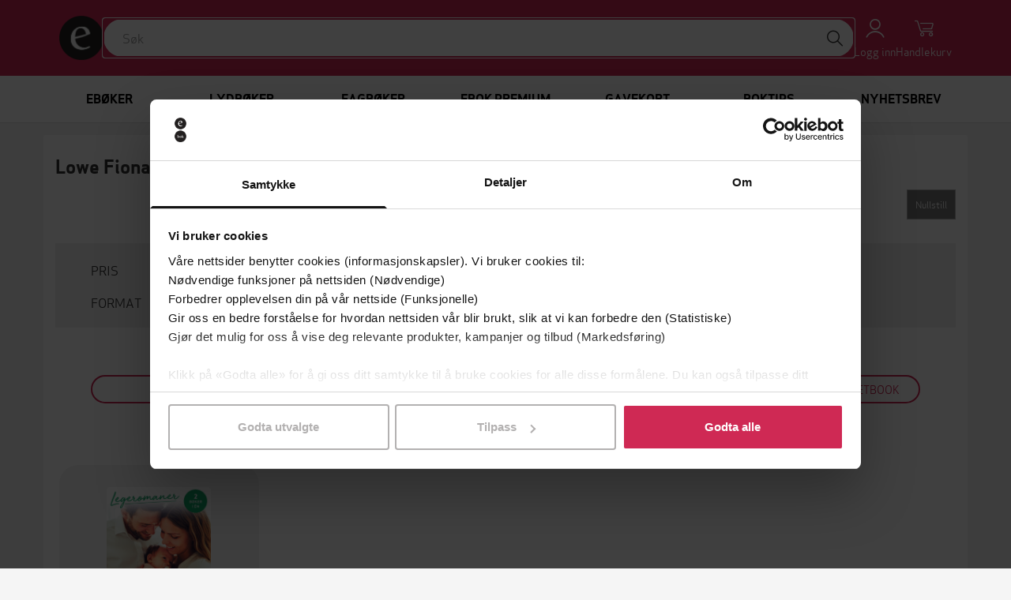

--- FILE ---
content_type: text/html; charset=utf-8
request_url: https://ebok.no/forfatter/lowe-fiona/
body_size: 11329
content:




<!DOCTYPE html>
<html lang="nb">
  <head>
    <meta charset="utf-8">
    <meta http-equiv="content-language" content="nb">
    <meta http-equiv="X-UA-Compatible" content="IE=edge">
    <meta name="author" content="">
    <meta name="description" content="På denne siden kan du lese gratisutdrag og kjøpe alle ebøker og lydbøker av Lowe Fiona. Du kan lese ebøkene i appene våre for iOS og Android eller sende dem til Kindle. Dersom du ikke er klar til å kjøpe boken, kan du legge den til i ønskelisten din.">
    <meta name="keywords" content="Lowe Fiona, ebøker, ebok, e-bøker, e-bok, ebooks, ebook, epub, pdf, ebok.no, store, butikk">
    <meta name="robots" content="index, follow">
    <meta name="viewport" content="width=device-width, initial-scale=1">

    
    <meta property="og:image" content="https://storage.googleapis.com/pubfront-merchant-ebok/static/images/logo/ebok/logo_facebook.png">
    <meta property="og:title" content="Alle ebøker og lydbøker av Lowe Fiona | EBOK.NO">
    <meta property="og:type" content="website">
    <meta property="og:url" content="https://ebok.no/forfatter/lowe-fiona/">
    <meta property="og:site_name" content="EBOK.NO">
    
    
<script>
  var google_tag_params = {ecomm_pagetype: 'author'};
</script>

    

    <title>Alle ebøker og lydbøker av Lowe Fiona | EBOK.NO</title>

    <link rel="alternate" hreflang="nb" href="https://ebok.no/forfatter/lowe-fiona/">
    <link rel="icon" href="https://storage.googleapis.com/pubfront-merchant-ebok/static/images/logo/ebok/favicon.ico">
    <link rel="image_src" href="https://storage.googleapis.com/pubfront-merchant-ebok/static/images/logo/ebok/logo_site.png">
    
    <link rel="stylesheet" href="https://ebok-cdn.pubfront.com/static/css/ebok.css?1769038806">
    <link rel="stylesheet" href="https://ebok-cdn.pubfront.com/static/dist/output.css?1769038806">
    

    <link rel="apple-touch-icon" href="https://storage.googleapis.com/pubfront-merchant-ebok/static/images/icons/web-clip/touch-icon-ebok.png">

    <!-- HTML5 shim and Respond.js IE8 support of HTML5 elements and media queries -->
    <!--[if lt IE 9]>
      <script src="https://oss.maxcdn.com/html5shiv/3.7.2/html5shiv.min.js"></script>
      <script src="https://oss.maxcdn.com/respond/1.4.2/respond.min.js"></script>
    <![endif]-->

    

<link rel="canonical" href="https://ebok.no/forfatter/lowe-fiona/" />





    <script>
        
            ZENDESK_URL="/support_login/";PF_CHOICE_ADD_URL="/";CART_BUY_URL="/market/shop/buy_cart/";MEDIELOGIN_AUTO_LOGIN=false;LANGUAGE_CODE="nb";PF_CHOICE_SLUG="";APPLE_STORE_URL="https://itunes.apple.com/us/app/ebok.no/id683160171";TWITTER_HANDLE="EBOKno";THEME_NAME="ebok";ENABLE_GIFTS=true;CART_CANCEL_URL="/market/shop/bestilling/cancel/";libraryURL="/bokhylle/";PF_CHOICE_NAME="";CART_CHECKOUT_URL="/market/shop/cart/checkout/";MEDIE_LOGIN=false;TRACKER_DEBUG=false;SEND_TO_KINDLE_TASKS_URL="https://ignite.pubfront.com/tasks/TASKID/status/";oneClickBuyURL="/market/shop/ajax_buy_now/";NEWSLETTER_DELAY=6;DEFAULT_STAR_RATING=5;SHOPPING_CARTS_ACTIVE=true;SUPPORT_DRM_COMPATIBILITY_URL="https://hjelp.ebok.no/hc/no/sections/360002265232-Hvordan-leser-jeg-eb%C3%B8ker-";JPPOL_SSOID=null;DISABLE_SEARCH_SUGGESTIONS=false;searchURL="/search/%s/";CART_VIEW_URL="/market/shop/cart/view/";
        
    </script>
      
        
<script type="text/javascript">
  // No analytics, catch all tracking calls but don't do anything with them
  var _gaq = _gaq || [];
</script>

<script>
  dataLayer = [];
</script>
<!-- Google Tag Manager -->
<script>(function(w,d,s,l,i){w[l]=w[l]||[];w[l].push(
{'gtm.start': new Date().getTime(),event:'gtm.js'}
);var f=d.getElementsByTagName(s)[0],
j=d.createElement(s),dl=l!='dataLayer'?'&l='+l:'';j.async=true;j.src=
'https://www.googletagmanager.com/gtm.js?id='+i+dl;f.parentNode.insertBefore(j,f);
})(window,document,'script','dataLayer','GTM-MGWD83W');</script>
<!-- End Google Tag Manager -->

<script>
document.addEventListener('confirmed.pubfront', function (event) {
  var order = event.detail;

  dataLayer.push({
    'event': 'purchase-ga3',
    'ecommerce': {
      'purchase': {
        'actionField': {
          'id': order.id,
          'revenue': order.amount,
        },
        'products': order.items.map(function(item) {
          return {
            'name': item.name,
            'id': item.isbn,
            'price': item.price,
            'quantity': 1
          };
        })
      }
    }
  });

  dataLayer.push({
    event: "purchase",
    ecommerce: {
      transaction_id: order.id.toString(),
      value: order.amount,
      currency: "NOK",
      items: order.items.map(function(item) {
        return {
          item_id: item.isbn,
          item_name: item.name,
          currency: "NOK",
          price: item.price,
          quantity: 1
        }
      })
    }
  });
}, false);

document.addEventListener('recommendation-impression.pubfront', function (event) {
  dataLayer.push({
    'event': 'pf_recommendation_impression',
    'page_type': event.detail.page.type,
    'recommendation_test_name': event.detail.test.name,
    'recommendation_test_group': event.detail.test.group,
  });
}, false);

document.addEventListener('recommendation-click.pubfront', function (event) {
  dataLayer.push({
    'event': 'pf_recommendation_click',
    'recommendation_content': event.detail.content,
    'transport': 'beacon'
  });
}, false);
</script>

      
    <script>
      SHOPPING_CART_BOOKS = [];
    </script>
  </head>


  <body itemscope itemtype="http://schema.org/WebPage" data-theme="ebok" class="page_type_author page_id_lowe-fiona is-logged-out is-not-flatrate-member " style="">
    
    
<!-- Google Tag Manager (noscript) -->
<noscript><iframe src="https://www.googletagmanager.com/ns.html?id=GTM-MGWD83W"
height="0" width="0" style="display:none;visibility:hidden"></iframe></noscript>
<!-- End Google Tag Manager (noscript) -->

    

    
    

    

<div id="navbar" class="bg-brand fixed top-0 left-0 right-0 z-20 transition-transform duration-300 -translate-y-40 translate-y-0 md:translate-y-0">
    

    

    <div class="flex flex-wrap justify-between md:gap-x-5 gap-y-2 items-center p-5 max-w-bootstrap-container mx-auto">
        <a class="order-1" href="/">
            <img class="h-14 hidden md:block" src="https://ebok-cdn.pubfront.com/static/images/logo/ebok/navbar.png?1769038806" alt="EBOK.NO">
            <img class="h-14 md:hidden" src="https://ebok-cdn.pubfront.com/static/images/logo/ebok/navbar_square.png?1769038806" alt="EBOK.NO">
        </a>

        

        <div class="order-4 dropdown">
            <button class="text-center text-white hover:text-gray-200" type="button" data-toggle="dropdown" aria-haspopup="true" aria-expanded="false" id="navbar-account">
                <i class="fa fa-user block text-2xl"></i>
                <span class="text-sm">Logg inn</span>
            </button>

            <ul class="dropdown-menu" aria-labelledby="navbar-account">
                







<li><a href="/konto/discounts/">Løs inn gavekort</a></li>

<li><a href="/support_login/">Kontakt kundeservice</a></li>



<li><a href="/konto/login/?next=">Logg inn</a></li>
<li><a href="/konto/signup/?next=">Opprett profil</a></li>


            </ul>
        </div>

        
        <a class="order-5 text-center text-white hover:text-gray-200 hover:no-underline relative" href="/market/shop/cart/view/">
            <i class="fa fa-shopping-cart block text-2xl"></i>
            <span class="text-sm">Handlekurv</span>
            
        </a>
        

        <button class="order-6 text-center text-white hover:text-gray-200 md:hidden" type="button" onclick="document.getElementById('sidebar').style.display = 'block';">
            <i class="fa fa-align-justify block text-2xl"></i>
            <span class="text-sm">Meny</span>
        </button>

        <div class="order-7 basis-full h-0 md:hidden"></div>

        <div class="order-last md:order-2 flex-1 relative" id="searchbar">
            <input class=" w-full rounded-full outline-brand px-6 py-3" type="text" placeholder="Søk">

            <button class="absolute top-1 right-1 w-10 h-10 rounded-full bg-white hover:bg-gray-200" type="button"><i class="fa fa-search text-xl"></i></button>
        </div>
    </div>
</div>

<script type="text/javascript">
    var NAVBAR_HEIGHT = 96;  // 6rem == 96pixels
    var navbar = document.getElementById('navbar');
    var lastY = 0;

    window.addEventListener('scroll', function() {
        var y = this.scrollY;
        if (y > lastY && y > NAVBAR_HEIGHT) {  // down, hide navbar
            navbar.classList.remove('translate-y-0');
        } else if (y < lastY) {  // up, show navbar
            navbar.classList.add('translate-y-0');
        }
        lastY = Math.max(y, 0);
    }, false);
</script>


    <div class="wrapper mt-40 md:mt-24">
      <div itemscope itemtype="http://schema.org/SiteNavigationElement" class="menu menu_id_content hidden md:block" role="navigation">
        <ul class="menu__list"><li class="menu__item menu__item_type_button menu__item_id_1"><a class="menu__inneritem" href="/eboker/" data-toggle="nav" data-on="mouseenter" data-target="1">Ebøker</a><ul class="menu__list" ><li class="menu__item menu__item_type_label"><span class="menu__inneritem">Aktuelt</span><ul class="menu__list"><li class="menu__item menu__item_type_button"><a class="menu__inneritem" href="https://ebok.no/eboker/liste/bestselgere/">Bestselgere</a></li><li class="menu__item menu__item_type_button"><a class="menu__inneritem" href="https://ebok.no/eboker/liste/populare-na/">Populære nå</a></li><li class="menu__item menu__item_type_button"><a class="menu__inneritem" href="https://ebok.no/eboker/liste/nyheter/">Nyheter</a></li><li class="menu__item menu__item_type_button"><a class="menu__inneritem" href="https://ebok.no/alle/liste/forhandssalg/">Kommer snart - forhåndsbestill nå!</a></li><li class="menu__item menu__item_type_button"><a class="menu__inneritem" href="https://ebok.no/eboker/liste/booktok/">#BookTok</a></li><li class="menu__item menu__item_type_button"><a class="menu__inneritem" href="https://ebok.no/topp-10-lister/">Topp 10-lister</a></li><li class="menu__item menu__item_type_button"><a class="menu__inneritem" href="https://ebok.no/eboker/liste/tilbud-eboker/">Ebøker på tilbud</a></li><li class="menu__item menu__item_type_button"><a class="menu__inneritem" href="https://ebok.no/eboker/liste/eboker-under-100-lappen/">Ebøker under 100-lappen</a></li></ul></li><li class="menu__item menu__item_type_label"><a href="https://ebok.no/eboker/skjonnlitteratur/" class="menu__inneritem">Skjønnlitteratur</a><ul class="menu__list"><li class="menu__item menu__item_type_button"><a class="menu__inneritem" href="https://ebok.no/alle/liste/romaner/">Romaner</a></li><li class="menu__item menu__item_type_button"><a class="menu__inneritem" href="https://ebok.no/eboker/romantikk-og-drama">Romantikk og drama</a></li><li class="menu__item menu__item_type_button"><a class="menu__inneritem" href="https://ebok.no/eboker/erotikk/">Erotikk</a></li><li class="menu__item menu__item_type_button"><a class="menu__inneritem" href="https://ebok.no/eboker/liste/litteratur-noveller/">Noveller</a></li><li class="menu__item menu__item_type_button"><a class="menu__inneritem" href="https://ebok.no/eboker/liste/litteratur-lyrikk/">Lyrikk</a></li><li class="menu__item menu__item_type_button"><a class="menu__inneritem" href="https://ebok.no/eboker/fantasy-og-science-fiction/">Fantasy og science fiction</a></li><li class="menu__item menu__item_type_button"><a class="menu__inneritem" href="https://ebok.no/eboker/romanserier/">Romanserier</a></li><li class="menu__item menu__item_type_button"><a class="menu__inneritem" href="https://ebok.no/engelsk/">Engelske bøker</a></li><li class="menu__item menu__item_type_button"><a class="menu__inneritem" href="https://ebok.no/eboker/barneboker/">Barnebøker</a></li><li class="menu__item menu__item_type_button"><a class="menu__inneritem" href="https://ebok.no/selvpubliserte-boker/">Selvpubliserte bøker</a></li></ul></li><li class="menu__item menu__item_type_label"><a href="https://ebok.no/eboker/krim/" class="menu__inneritem">Krim og spenning</a><ul class="menu__list"><li class="menu__item menu__item_type_button"><a class="menu__inneritem" href="https://ebok.no/eboker/liste/krim-nyheter/">Nyheter</a></li><li class="menu__item menu__item_type_button"><a class="menu__inneritem" href="https://ebok.no/eboker/liste/politikrim/">Politikrim</a></li><li class="menu__item menu__item_type_button"><a class="menu__inneritem" href="https://ebok.no/alle/liste/psykologiske-thrillere/">Psykologiske thrillere</a></li></ul></li><li class="menu__item menu__item_type_label"><a href="https://ebok.no/eboker/dokumentar-og-fakta/" class="menu__inneritem">Dokumentar og fakta</a><ul class="menu__list"><li class="menu__item menu__item_type_button"><a class="menu__inneritem" href="https://ebok.no/eboker/historie/">Historie</a></li><li class="menu__item menu__item_type_button"><a class="menu__inneritem" href="https://ebok.no/eboker/politikk-og-samfunn/">Politikk og samfunn</a></li><li class="menu__item menu__item_type_button"><a class="menu__inneritem" href="https://ebok.no/eboker/biografier/">Biografier</a></li><li class="menu__item menu__item_type_button"><a class="menu__inneritem" href="https://ebok.no/eboker/liste/tema-populaervitenskap/">Populærvitenskap</a></li><li class="menu__item menu__item_type_button"><a class="menu__inneritem" href="https://ebok.no/eboker/helse-og-livsstil/">Helse og livsstil</a></li><li class="menu__item menu__item_type_button"><a class="menu__inneritem" href="https://ebok.no/eboker/kunst-og-kultur/">Kunst og kultur</a></li><li class="menu__item menu__item_type_button"><a class="menu__inneritem" href="https://ebok.no/eboker/hobby-og-fritid/">Hobby og fritid</a></li><li class="menu__item menu__item_type_button"><a class="menu__inneritem" href="https://ebok.no/eboker/natur-og-dyr/">Natur og dyr</a></li></ul></li><li class="menu__item menu__item_type_label"><a href="https://ebok.no/eboker/fagboker/" class="menu__inneritem">Fagbøker</a><ul class="menu__list"><li class="menu__item menu__item_type_button"><a class="menu__inneritem" href="https://ebok.no/eboker/liste/medisin-helse-og-sykepleie/">Medisin, helse og sykepleie</a></li><li class="menu__item menu__item_type_button"><a class="menu__inneritem" href="https://ebok.no/eboker/liste/okonomi-og-ledelse/">Økonomi og ledelse</a></li><li class="menu__item menu__item_type_button"><a class="menu__inneritem" href="https://ebok.no/eboker/liste/jus/">Jus</a></li><li class="menu__item menu__item_type_button"><a class="menu__inneritem" href="https://ebok.no/eboker/liste/pedagoggikk/">Pedagogikk</a></li><li class="menu__item menu__item_type_button"><a class="menu__inneritem" href="https://ebok.no/eboker/liste/samfunnsvitenskap/">Samfunnsvitenskap</a></li><li class="menu__item menu__item_type_button"><a class="menu__inneritem" href="https://ebok.no/eboker/liste/psykologi/">Psykologi</a></li><li class="menu__item menu__item_type_button"><a class="menu__inneritem" href="https://ebok.no/eboker/liste/teknologi-og-ingeniorfag/">Teknologi og ingeniørfag</a></li><li class="menu__item menu__item_type_button"><a class="menu__inneritem" href="https://ebok.no/eboker/liste/data-og-informasjonsteknologi/">Data- og informasjonsteknologi</a></li><li class="menu__item menu__item_type_button"><a class="menu__inneritem" href="https://ebok.no/eboker/liste/matematikk-og-naturvitenskap/">Matematikk og naturvitenskap</a></li><li class="menu__item menu__item_type_button"><a class="menu__inneritem" href="https://ebok.no/eboker/liste/geofag-geografi-og-miljokunnskap/">Geofag, geografi og miljøkunnskap</a></li><li class="menu__item menu__item_type_button"><a class="menu__inneritem" href="https://ebok.no/eboker/liste/religion-historie-og-filosofi/">Religion, historie og filosofi</a></li><li class="menu__item menu__item_type_button"><a class="menu__inneritem" href="https://ebok.no/eboker/liste/sprak-og-litteratur/">Språk og litteratur</a></li><li class="menu__item menu__item_type_button"><a class="menu__inneritem" href="https://ebok.no/eboker/liste/kunst-og-design/">Kunst og design</a></li></ul></li></ul></li><li class="menu__item menu__item_type_button menu__item_id_2"><a class="menu__inneritem" href="/lydboker/" data-toggle="nav" data-on="mouseenter" data-target="2">Lydbøker</a><ul class="menu__list" ><li class="menu__item menu__item_type_label"><span class="menu__inneritem">Aktuelt</span><ul class="menu__list"><li class="menu__item menu__item_type_button"><a class="menu__inneritem" href="https://ebok.no/lydboker/liste/bestselgere-lydboker/">Bestselgere</a></li><li class="menu__item menu__item_type_button"><a class="menu__inneritem" href="https://ebok.no/lydboker/liste/nyheter-lydboker/">Nyheter</a></li><li class="menu__item menu__item_type_button"><a class="menu__inneritem" href="https://ebok.no/lydboker/liste/forhandssalg-lydboker/">Kommer snart - forhåndsbestill nå!</a></li><li class="menu__item menu__item_type_button"><a class="menu__inneritem" href="https://ebok.no/lydboker/liste/tilbud-lydboker/">Lydbøker på tilbud</a></li><li class="menu__item menu__item_type_button"><a class="menu__inneritem" href="https://ebok.no/lydboker/liste/lydboker-under-100-lappen/">Lydbøker under 100-lappen</a></li><li class="menu__item menu__item_type_button"><a class="menu__inneritem" href="https://ebok.no/lydboker/innlesere/">Populære innlesere</a></li></ul></li><li class="menu__item menu__item_type_label"><a href="https://ebok.no/lydboker/skjonnlitteratur/" class="menu__inneritem">Skjønnlitteratur</a><ul class="menu__list"><li class="menu__item menu__item_type_button"><a class="menu__inneritem" href="https://ebok.no/alle/liste/lydboker-romaner/">Romaner</a></li><li class="menu__item menu__item_type_button"><a class="menu__inneritem" href="https://ebok.no/lydboker/romantikk-og-drama/">Romantikk og drama</a></li><li class="menu__item menu__item_type_button"><a class="menu__inneritem" href="https://ebok.no/lydboker/erotikk/">Erotikk</a></li><li class="menu__item menu__item_type_button"><a class="menu__inneritem" href="https://ebok.no/lydboker/liste/lydboker-noveller/">Noveller</a></li><li class="menu__item menu__item_type_button"><a class="menu__inneritem" href="https://ebok.no/lydboker/liste/lydboker-lyrikk/">Lyrikk</a></li><li class="menu__item menu__item_type_button"><a class="menu__inneritem" href="https://ebok.no/lydboker/fantasy-og-science-fiction/">Fantasy og science fiction</a></li><li class="menu__item menu__item_type_button"><a class="menu__inneritem" href="https://ebok.no/lydboker/romanserier/">Romanserier</a></li><li class="menu__item menu__item_type_button"><a class="menu__inneritem" href="https://ebok.no/lydboker-engelsk/">Engelske lydbøker</a></li><li class="menu__item menu__item_type_button"><a class="menu__inneritem" href="https://ebok.no/lydboker/barneboker/">Barnebøker</a></li></ul></li><li class="menu__item menu__item_type_label"><a href="https://ebok.no/lydboker/krim/" class="menu__inneritem">Krim og spenning</a><ul class="menu__list"><li class="menu__item menu__item_type_button"><a class="menu__inneritem" href="https://ebok.no/lydboker/liste/nyheter-krim-lyd/">Nyheter</a></li><li class="menu__item menu__item_type_button"><a class="menu__inneritem" href="https://ebok.no/lydboker/liste/politikrim-lydboker/">Politikrim</a></li><li class="menu__item menu__item_type_button"><a class="menu__inneritem" href="https://ebok.no/alle/liste/lydboker-psykologiske-thrillere/">Psykologiske thrillere</a></li></ul></li><li class="menu__item menu__item_type_label"><a href="https://ebok.no/lydboker/dokumentar-og-fakta/" class="menu__inneritem">Dokumentar og fakta</a><ul class="menu__list"><li class="menu__item menu__item_type_button"><a class="menu__inneritem" href="https://ebok.no/alle/liste/sakprosa-aktuelt/">Populært nå</a></li><li class="menu__item menu__item_type_button"><a class="menu__inneritem" href="https://ebok.no/lydboker/historie/">Historie</a></li><li class="menu__item menu__item_type_button"><a class="menu__inneritem" href="https://ebok.no/lydboker/samfunn-og-debatt/">Samfunn og debatt</a></li><li class="menu__item menu__item_type_button"><a class="menu__inneritem" href="https://ebok.no/lydboker/liste/helse-og-livsstil/">Helse og livsstil</a></li><li class="menu__item menu__item_type_button"><a class="menu__inneritem" href="https://ebok.no/lydboker/liste/aktuelle-biografier/">Biografier</a></li><li class="menu__item menu__item_type_button"><a class="menu__inneritem" href="https://ebok.no/alle/liste/hobby-og-fritid/">Hobby og fritid</a></li></ul></li></ul></li><li class="menu__item menu__item_type_button menu__item_id_3"><a class="menu__inneritem" href="https://ebok.no/eboker/fagboker/" data-toggle="nav" data-on="mouseenter" data-target="3">Fagbøker</a><ul class="menu__list" ><li class="menu__item menu__item_type_label"><a href="https://ebok.no/eboker/fagboker/" class="menu__inneritem">Se alle fagbøker</a><ul class="menu__list"><li class="menu__item menu__item_type_button"><a class="menu__inneritem" href="https://ebok.no/eboker/liste/medisin-helse-og-sykepleie/">Medisin, helse og sykepleie</a></li><li class="menu__item menu__item_type_button"><a class="menu__inneritem" href="https://ebok.no/eboker/liste/okonomi-og-ledelse/">Økonomi og ledelse</a></li><li class="menu__item menu__item_type_button"><a class="menu__inneritem" href="https://ebok.no/eboker/liste/jus/">Jus</a></li><li class="menu__item menu__item_type_button"><a class="menu__inneritem" href="https://ebok.no/eboker/liste/pedagoggikk/">Pedagogikk</a></li><li class="menu__item menu__item_type_button"><a class="menu__inneritem" href="https://ebok.no/eboker/liste/samfunnsvitenskap/">Samfunnsvitenskap</a></li><li class="menu__item menu__item_type_button"><a class="menu__inneritem" href="https://ebok.no/eboker/liste/psykologi/">Psykologi</a></li></ul></li><li class="menu__item menu__item_type_label"><span class="menu__inneritem"></span><ul class="menu__list"><li class="menu__item menu__item_type_button"><a class="menu__inneritem" href=""></a></li><li class="menu__item menu__item_type_button"><a class="menu__inneritem" href="https://ebok.no/eboker/liste/teknologi-og-ingeniorfag/">Teknologi og ingeniørfag</a></li><li class="menu__item menu__item_type_button"><a class="menu__inneritem" href="https://ebok.no/eboker/liste/data-og-informasjonsteknologi/">Data- og informasjonsteknologi</a></li><li class="menu__item menu__item_type_button"><a class="menu__inneritem" href="https://ebok.no/eboker/liste/matematikk-og-naturvitenskap/">Matematikk og naturvitenskap</a></li><li class="menu__item menu__item_type_button"><a class="menu__inneritem" href="https://ebok.no/eboker/liste/geofag-geografi-og-miljokunnskap/">Geofag, geografi og miljøkunnskap</a></li></ul></li><li class="menu__item menu__item_type_label"><span class="menu__inneritem"></span><ul class="menu__list"><li class="menu__item menu__item_type_button"><a class="menu__inneritem" href="https://ebok.no/eboker/liste/religion-historie-og-filosofi/">Religion, historie og filosofi</a></li><li class="menu__item menu__item_type_button"><a class="menu__inneritem" href="https://ebok.no/eboker/liste/sprak-og-litteratur/">Språk og litteratur</a></li><li class="menu__item menu__item_type_button"><a class="menu__inneritem" href="https://ebok.no/eboker/liste/kunst-og-design/">Kunst og design</a></li></ul></li><li class="menu__item menu__item_type_label"><span class="menu__inneritem"></span><ul class="menu__list"></ul></li><li class="menu__item menu__item_type_label"><span class="menu__inneritem"></span><ul class="menu__list"></ul></li><li class="menu__item menu__item_type_label"><span class="menu__inneritem"></span><ul class="menu__list"></ul></li></ul></li><li class="menu__item menu__item_type_button menu__item_id_4"><a class="menu__inneritem" href="/premium-kom-i-gang/" data-toggle="nav" data-on="mouseenter" data-target="4">Ebok Premium</a><ul class="menu__list" ><li class="menu__item menu__item_type_label"><a href="https://ebok.no/premium-eboker/" class="menu__inneritem">Ebøker</a><ul class="menu__list"><li class="menu__item menu__item_type_button"><a class="menu__inneritem" href="https://ebok.no/premium-eboker-krimogspenning/">Krim og spenning</a></li><li class="menu__item menu__item_type_button"><a class="menu__inneritem" href="https://ebok.no/premium-eboker-feelgood-romantikk/">Feelgood og romantikk</a></li><li class="menu__item menu__item_type_button"><a class="menu__inneritem" href="https://ebok.no/premium-eboker-romaner/">Skjønnlitteratur</a></li><li class="menu__item menu__item_type_button"><a class="menu__inneritem" href="https://ebok.no/premium-eboker-dokumentar-fakta/">Dokumentar og fakta</a></li><li class="menu__item menu__item_type_button"><a class="menu__inneritem" href="https://ebok.no/premium-eboker-barneboker/">Barnebøker</a></li></ul></li><li class="menu__item menu__item_type_label"><a href="https://ebok.no/premium-lydboker/" class="menu__inneritem">Lydbøker</a><ul class="menu__list"><li class="menu__item menu__item_type_button"><a class="menu__inneritem" href="https://ebok.no/premium-lydboker-krimogspenning/">Krim og spenning</a></li><li class="menu__item menu__item_type_button"><a class="menu__inneritem" href="https://ebok.no/premium-lydboker-feelgood-romantikk/">Feelgood og romantikk</a></li><li class="menu__item menu__item_type_button"><a class="menu__inneritem" href="https://ebok.no/premium-lydboker-romaner/">Skjønnlitteratur</a></li><li class="menu__item menu__item_type_button"><a class="menu__inneritem" href="https://ebok.no/premium-lydboker-dokumentar-fakta/">Dokumentar og fakta</a></li><li class="menu__item menu__item_type_button"><a class="menu__inneritem" href="https://ebok.no/premium-lydboker-barneboker/">Barnebøker</a></li></ul></li><li class="menu__item menu__item_type_label"><span class="menu__inneritem"></span><ul class="menu__list"></ul></li><li class="menu__item menu__item_type_label"><span class="menu__inneritem"></span><ul class="menu__list"></ul></li><li class="menu__item menu__item_type_label"><span class="menu__inneritem"></span><ul class="menu__list"></ul></li></ul></li><li class="menu__item menu__item_type_button"><a class="menu__inneritem" href="/gavekort/">Gavekort</a></li><li class="menu__item menu__item_type_button"><a class="menu__inneritem" href="https://ebok.no/boktips/">Boktips</a></li><li class="menu__item menu__item_type_button"><a class="menu__inneritem" href="https://ebok.no/nyhetsbrev/">Nyhetsbrev</a></li></ul>
      </div>
      <aside class="hidden fixed top-0 left-0 right-0 h-screen z-40" aria-label="Sidebar" id="sidebar"><button class="fixed top-5 right-5 text-center" type="button" onclick="document.getElementById('sidebar').style.display = 'none';"><i class="fa fa-times block text-2xl"></i><span class="text-sm">Lukk</span></button><div class="h-full px-3 py-4 overflow-y-auto bg-gray-50"><ul class="space-y-4"><li><a href="/eboker/" onclick="document.getElementById('sidebar-5').classList.toggle('hide'); return false;" class="flex items-center p-2 text-gray-900 font-semibold rounded-lg hover:bg-gray-100 hover:no-underline"><span class="ml-3">Ebøker</span></a><ul id="sidebar-5" class="hide space-y-3"><li><span class="block p-2 text-gray-600 rounded-lg text-xs uppercase"><span class="ml-4">Aktuelt</span></span><ul class="space-y-2"><li><a href="https://ebok.no/eboker/liste/bestselgere/" class="block p-2 text-gray-900 rounded-lg hover:bg-gray-100 hover:no-underline"><span class="ml-5">Bestselgere</span></a></li><li><a href="https://ebok.no/eboker/liste/populare-na/" class="block p-2 text-gray-900 rounded-lg hover:bg-gray-100 hover:no-underline"><span class="ml-5">Populære nå</span></a></li><li><a href="https://ebok.no/eboker/liste/nyheter/" class="block p-2 text-gray-900 rounded-lg hover:bg-gray-100 hover:no-underline"><span class="ml-5">Nyheter</span></a></li><li><a href="https://ebok.no/alle/liste/forhandssalg/" class="block p-2 text-gray-900 rounded-lg hover:bg-gray-100 hover:no-underline"><span class="ml-5">Kommer snart - forhåndsbestill nå!</span></a></li><li><a href="https://ebok.no/eboker/liste/booktok/" class="block p-2 text-gray-900 rounded-lg hover:bg-gray-100 hover:no-underline"><span class="ml-5">#BookTok</span></a></li><li><a href="https://ebok.no/topp-10-lister/" class="block p-2 text-gray-900 rounded-lg hover:bg-gray-100 hover:no-underline"><span class="ml-5">Topp 10-lister</span></a></li><li><a href="https://ebok.no/eboker/liste/tilbud-eboker/" class="block p-2 text-gray-900 rounded-lg hover:bg-gray-100 hover:no-underline"><span class="ml-5">Ebøker på tilbud</span></a></li><li><a href="https://ebok.no/eboker/liste/eboker-under-100-lappen/" class="block p-2 text-gray-900 rounded-lg hover:bg-gray-100 hover:no-underline"><span class="ml-5">Ebøker under 100-lappen</span></a></li></ul></li><li><a href="https://ebok.no/eboker/skjonnlitteratur/" class="block p-2 text-gray-900 rounded-lg hover:bg-gray-100 hover:no-underline"><span class="ml-4">Skjønnlitteratur</span></a><ul class="space-y-2"><li><a href="https://ebok.no/alle/liste/romaner/" class="block p-2 text-gray-900 rounded-lg hover:bg-gray-100 hover:no-underline"><span class="ml-5">Romaner</span></a></li><li><a href="https://ebok.no/eboker/romantikk-og-drama" class="block p-2 text-gray-900 rounded-lg hover:bg-gray-100 hover:no-underline"><span class="ml-5">Romantikk og drama</span></a></li><li><a href="https://ebok.no/eboker/erotikk/" class="block p-2 text-gray-900 rounded-lg hover:bg-gray-100 hover:no-underline"><span class="ml-5">Erotikk</span></a></li><li><a href="https://ebok.no/eboker/liste/litteratur-noveller/" class="block p-2 text-gray-900 rounded-lg hover:bg-gray-100 hover:no-underline"><span class="ml-5">Noveller</span></a></li><li><a href="https://ebok.no/eboker/liste/litteratur-lyrikk/" class="block p-2 text-gray-900 rounded-lg hover:bg-gray-100 hover:no-underline"><span class="ml-5">Lyrikk</span></a></li><li><a href="https://ebok.no/eboker/fantasy-og-science-fiction/" class="block p-2 text-gray-900 rounded-lg hover:bg-gray-100 hover:no-underline"><span class="ml-5">Fantasy og science fiction</span></a></li><li><a href="https://ebok.no/eboker/romanserier/" class="block p-2 text-gray-900 rounded-lg hover:bg-gray-100 hover:no-underline"><span class="ml-5">Romanserier</span></a></li><li><a href="https://ebok.no/engelsk/" class="block p-2 text-gray-900 rounded-lg hover:bg-gray-100 hover:no-underline"><span class="ml-5">Engelske bøker</span></a></li><li><a href="https://ebok.no/eboker/barneboker/" class="block p-2 text-gray-900 rounded-lg hover:bg-gray-100 hover:no-underline"><span class="ml-5">Barnebøker</span></a></li><li><a href="https://ebok.no/selvpubliserte-boker/" class="block p-2 text-gray-900 rounded-lg hover:bg-gray-100 hover:no-underline"><span class="ml-5">Selvpubliserte bøker</span></a></li></ul></li><li><a href="https://ebok.no/eboker/krim/" class="block p-2 text-gray-900 rounded-lg hover:bg-gray-100 hover:no-underline"><span class="ml-4">Krim og spenning</span></a><ul class="space-y-2"><li><a href="https://ebok.no/eboker/liste/krim-nyheter/" class="block p-2 text-gray-900 rounded-lg hover:bg-gray-100 hover:no-underline"><span class="ml-5">Nyheter</span></a></li><li><a href="https://ebok.no/eboker/liste/politikrim/" class="block p-2 text-gray-900 rounded-lg hover:bg-gray-100 hover:no-underline"><span class="ml-5">Politikrim</span></a></li><li><a href="https://ebok.no/alle/liste/psykologiske-thrillere/" class="block p-2 text-gray-900 rounded-lg hover:bg-gray-100 hover:no-underline"><span class="ml-5">Psykologiske thrillere</span></a></li></ul></li><li><a href="https://ebok.no/eboker/dokumentar-og-fakta/" class="block p-2 text-gray-900 rounded-lg hover:bg-gray-100 hover:no-underline"><span class="ml-4">Dokumentar og fakta</span></a><ul class="space-y-2"><li><a href="https://ebok.no/eboker/historie/" class="block p-2 text-gray-900 rounded-lg hover:bg-gray-100 hover:no-underline"><span class="ml-5">Historie</span></a></li><li><a href="https://ebok.no/eboker/politikk-og-samfunn/" class="block p-2 text-gray-900 rounded-lg hover:bg-gray-100 hover:no-underline"><span class="ml-5">Politikk og samfunn</span></a></li><li><a href="https://ebok.no/eboker/biografier/" class="block p-2 text-gray-900 rounded-lg hover:bg-gray-100 hover:no-underline"><span class="ml-5">Biografier</span></a></li><li><a href="https://ebok.no/eboker/liste/tema-populaervitenskap/" class="block p-2 text-gray-900 rounded-lg hover:bg-gray-100 hover:no-underline"><span class="ml-5">Populærvitenskap</span></a></li><li><a href="https://ebok.no/eboker/helse-og-livsstil/" class="block p-2 text-gray-900 rounded-lg hover:bg-gray-100 hover:no-underline"><span class="ml-5">Helse og livsstil</span></a></li><li><a href="https://ebok.no/eboker/kunst-og-kultur/" class="block p-2 text-gray-900 rounded-lg hover:bg-gray-100 hover:no-underline"><span class="ml-5">Kunst og kultur</span></a></li><li><a href="https://ebok.no/eboker/hobby-og-fritid/" class="block p-2 text-gray-900 rounded-lg hover:bg-gray-100 hover:no-underline"><span class="ml-5">Hobby og fritid</span></a></li><li><a href="https://ebok.no/eboker/natur-og-dyr/" class="block p-2 text-gray-900 rounded-lg hover:bg-gray-100 hover:no-underline"><span class="ml-5">Natur og dyr</span></a></li></ul></li><li><a href="https://ebok.no/eboker/fagboker/" class="block p-2 text-gray-900 rounded-lg hover:bg-gray-100 hover:no-underline"><span class="ml-4">Fagbøker</span></a><ul class="space-y-2"><li><a href="https://ebok.no/eboker/liste/medisin-helse-og-sykepleie/" class="block p-2 text-gray-900 rounded-lg hover:bg-gray-100 hover:no-underline"><span class="ml-5">Medisin, helse og sykepleie</span></a></li><li><a href="https://ebok.no/eboker/liste/okonomi-og-ledelse/" class="block p-2 text-gray-900 rounded-lg hover:bg-gray-100 hover:no-underline"><span class="ml-5">Økonomi og ledelse</span></a></li><li><a href="https://ebok.no/eboker/liste/jus/" class="block p-2 text-gray-900 rounded-lg hover:bg-gray-100 hover:no-underline"><span class="ml-5">Jus</span></a></li><li><a href="https://ebok.no/eboker/liste/pedagoggikk/" class="block p-2 text-gray-900 rounded-lg hover:bg-gray-100 hover:no-underline"><span class="ml-5">Pedagogikk</span></a></li><li><a href="https://ebok.no/eboker/liste/samfunnsvitenskap/" class="block p-2 text-gray-900 rounded-lg hover:bg-gray-100 hover:no-underline"><span class="ml-5">Samfunnsvitenskap</span></a></li><li><a href="https://ebok.no/eboker/liste/psykologi/" class="block p-2 text-gray-900 rounded-lg hover:bg-gray-100 hover:no-underline"><span class="ml-5">Psykologi</span></a></li><li><a href="https://ebok.no/eboker/liste/teknologi-og-ingeniorfag/" class="block p-2 text-gray-900 rounded-lg hover:bg-gray-100 hover:no-underline"><span class="ml-5">Teknologi og ingeniørfag</span></a></li><li><a href="https://ebok.no/eboker/liste/data-og-informasjonsteknologi/" class="block p-2 text-gray-900 rounded-lg hover:bg-gray-100 hover:no-underline"><span class="ml-5">Data- og informasjonsteknologi</span></a></li><li><a href="https://ebok.no/eboker/liste/matematikk-og-naturvitenskap/" class="block p-2 text-gray-900 rounded-lg hover:bg-gray-100 hover:no-underline"><span class="ml-5">Matematikk og naturvitenskap</span></a></li><li><a href="https://ebok.no/eboker/liste/geofag-geografi-og-miljokunnskap/" class="block p-2 text-gray-900 rounded-lg hover:bg-gray-100 hover:no-underline"><span class="ml-5">Geofag, geografi og miljøkunnskap</span></a></li><li><a href="https://ebok.no/eboker/liste/religion-historie-og-filosofi/" class="block p-2 text-gray-900 rounded-lg hover:bg-gray-100 hover:no-underline"><span class="ml-5">Religion, historie og filosofi</span></a></li><li><a href="https://ebok.no/eboker/liste/sprak-og-litteratur/" class="block p-2 text-gray-900 rounded-lg hover:bg-gray-100 hover:no-underline"><span class="ml-5">Språk og litteratur</span></a></li><li><a href="https://ebok.no/eboker/liste/kunst-og-design/" class="block p-2 text-gray-900 rounded-lg hover:bg-gray-100 hover:no-underline"><span class="ml-5">Kunst og design</span></a></li></ul></li></ul></li><li><a href="/lydboker/" onclick="document.getElementById('sidebar-6').classList.toggle('hide'); return false;" class="flex items-center p-2 text-gray-900 font-semibold rounded-lg hover:bg-gray-100 hover:no-underline"><span class="ml-3">Lydbøker</span></a><ul id="sidebar-6" class="hide space-y-3"><li><span class="block p-2 text-gray-600 rounded-lg text-xs uppercase"><span class="ml-4">Aktuelt</span></span><ul class="space-y-2"><li><a href="https://ebok.no/lydboker/liste/bestselgere-lydboker/" class="block p-2 text-gray-900 rounded-lg hover:bg-gray-100 hover:no-underline"><span class="ml-5">Bestselgere</span></a></li><li><a href="https://ebok.no/lydboker/liste/nyheter-lydboker/" class="block p-2 text-gray-900 rounded-lg hover:bg-gray-100 hover:no-underline"><span class="ml-5">Nyheter</span></a></li><li><a href="https://ebok.no/lydboker/liste/forhandssalg-lydboker/" class="block p-2 text-gray-900 rounded-lg hover:bg-gray-100 hover:no-underline"><span class="ml-5">Kommer snart - forhåndsbestill nå!</span></a></li><li><a href="https://ebok.no/lydboker/liste/tilbud-lydboker/" class="block p-2 text-gray-900 rounded-lg hover:bg-gray-100 hover:no-underline"><span class="ml-5">Lydbøker på tilbud</span></a></li><li><a href="https://ebok.no/lydboker/liste/lydboker-under-100-lappen/" class="block p-2 text-gray-900 rounded-lg hover:bg-gray-100 hover:no-underline"><span class="ml-5">Lydbøker under 100-lappen</span></a></li><li><a href="https://ebok.no/lydboker/innlesere/" class="block p-2 text-gray-900 rounded-lg hover:bg-gray-100 hover:no-underline"><span class="ml-5">Populære innlesere</span></a></li></ul></li><li><a href="https://ebok.no/lydboker/skjonnlitteratur/" class="block p-2 text-gray-900 rounded-lg hover:bg-gray-100 hover:no-underline"><span class="ml-4">Skjønnlitteratur</span></a><ul class="space-y-2"><li><a href="https://ebok.no/alle/liste/lydboker-romaner/" class="block p-2 text-gray-900 rounded-lg hover:bg-gray-100 hover:no-underline"><span class="ml-5">Romaner</span></a></li><li><a href="https://ebok.no/lydboker/romantikk-og-drama/" class="block p-2 text-gray-900 rounded-lg hover:bg-gray-100 hover:no-underline"><span class="ml-5">Romantikk og drama</span></a></li><li><a href="https://ebok.no/lydboker/erotikk/" class="block p-2 text-gray-900 rounded-lg hover:bg-gray-100 hover:no-underline"><span class="ml-5">Erotikk</span></a></li><li><a href="https://ebok.no/lydboker/liste/lydboker-noveller/" class="block p-2 text-gray-900 rounded-lg hover:bg-gray-100 hover:no-underline"><span class="ml-5">Noveller</span></a></li><li><a href="https://ebok.no/lydboker/liste/lydboker-lyrikk/" class="block p-2 text-gray-900 rounded-lg hover:bg-gray-100 hover:no-underline"><span class="ml-5">Lyrikk</span></a></li><li><a href="https://ebok.no/lydboker/fantasy-og-science-fiction/" class="block p-2 text-gray-900 rounded-lg hover:bg-gray-100 hover:no-underline"><span class="ml-5">Fantasy og science fiction</span></a></li><li><a href="https://ebok.no/lydboker/romanserier/" class="block p-2 text-gray-900 rounded-lg hover:bg-gray-100 hover:no-underline"><span class="ml-5">Romanserier</span></a></li><li><a href="https://ebok.no/lydboker-engelsk/" class="block p-2 text-gray-900 rounded-lg hover:bg-gray-100 hover:no-underline"><span class="ml-5">Engelske lydbøker</span></a></li><li><a href="https://ebok.no/lydboker/barneboker/" class="block p-2 text-gray-900 rounded-lg hover:bg-gray-100 hover:no-underline"><span class="ml-5">Barnebøker</span></a></li></ul></li><li><a href="https://ebok.no/lydboker/krim/" class="block p-2 text-gray-900 rounded-lg hover:bg-gray-100 hover:no-underline"><span class="ml-4">Krim og spenning</span></a><ul class="space-y-2"><li><a href="https://ebok.no/lydboker/liste/nyheter-krim-lyd/" class="block p-2 text-gray-900 rounded-lg hover:bg-gray-100 hover:no-underline"><span class="ml-5">Nyheter</span></a></li><li><a href="https://ebok.no/lydboker/liste/politikrim-lydboker/" class="block p-2 text-gray-900 rounded-lg hover:bg-gray-100 hover:no-underline"><span class="ml-5">Politikrim</span></a></li><li><a href="https://ebok.no/alle/liste/lydboker-psykologiske-thrillere/" class="block p-2 text-gray-900 rounded-lg hover:bg-gray-100 hover:no-underline"><span class="ml-5">Psykologiske thrillere</span></a></li></ul></li><li><a href="https://ebok.no/lydboker/dokumentar-og-fakta/" class="block p-2 text-gray-900 rounded-lg hover:bg-gray-100 hover:no-underline"><span class="ml-4">Dokumentar og fakta</span></a><ul class="space-y-2"><li><a href="https://ebok.no/alle/liste/sakprosa-aktuelt/" class="block p-2 text-gray-900 rounded-lg hover:bg-gray-100 hover:no-underline"><span class="ml-5">Populært nå</span></a></li><li><a href="https://ebok.no/lydboker/historie/" class="block p-2 text-gray-900 rounded-lg hover:bg-gray-100 hover:no-underline"><span class="ml-5">Historie</span></a></li><li><a href="https://ebok.no/lydboker/samfunn-og-debatt/" class="block p-2 text-gray-900 rounded-lg hover:bg-gray-100 hover:no-underline"><span class="ml-5">Samfunn og debatt</span></a></li><li><a href="https://ebok.no/lydboker/liste/helse-og-livsstil/" class="block p-2 text-gray-900 rounded-lg hover:bg-gray-100 hover:no-underline"><span class="ml-5">Helse og livsstil</span></a></li><li><a href="https://ebok.no/lydboker/liste/aktuelle-biografier/" class="block p-2 text-gray-900 rounded-lg hover:bg-gray-100 hover:no-underline"><span class="ml-5">Biografier</span></a></li><li><a href="https://ebok.no/alle/liste/hobby-og-fritid/" class="block p-2 text-gray-900 rounded-lg hover:bg-gray-100 hover:no-underline"><span class="ml-5">Hobby og fritid</span></a></li></ul></li></ul></li><li><a href="https://ebok.no/eboker/fagboker/" onclick="document.getElementById('sidebar-7').classList.toggle('hide'); return false;" class="flex items-center p-2 text-gray-900 font-semibold rounded-lg hover:bg-gray-100 hover:no-underline"><span class="ml-3">Fagbøker</span></a><ul id="sidebar-7" class="hide space-y-3"><li><a href="https://ebok.no/eboker/fagboker/" class="block p-2 text-gray-900 rounded-lg hover:bg-gray-100 hover:no-underline"><span class="ml-4">Se alle fagbøker</span></a><ul class="space-y-2"><li><a href="https://ebok.no/eboker/liste/medisin-helse-og-sykepleie/" class="block p-2 text-gray-900 rounded-lg hover:bg-gray-100 hover:no-underline"><span class="ml-5">Medisin, helse og sykepleie</span></a></li><li><a href="https://ebok.no/eboker/liste/okonomi-og-ledelse/" class="block p-2 text-gray-900 rounded-lg hover:bg-gray-100 hover:no-underline"><span class="ml-5">Økonomi og ledelse</span></a></li><li><a href="https://ebok.no/eboker/liste/jus/" class="block p-2 text-gray-900 rounded-lg hover:bg-gray-100 hover:no-underline"><span class="ml-5">Jus</span></a></li><li><a href="https://ebok.no/eboker/liste/pedagoggikk/" class="block p-2 text-gray-900 rounded-lg hover:bg-gray-100 hover:no-underline"><span class="ml-5">Pedagogikk</span></a></li><li><a href="https://ebok.no/eboker/liste/samfunnsvitenskap/" class="block p-2 text-gray-900 rounded-lg hover:bg-gray-100 hover:no-underline"><span class="ml-5">Samfunnsvitenskap</span></a></li><li><a href="https://ebok.no/eboker/liste/psykologi/" class="block p-2 text-gray-900 rounded-lg hover:bg-gray-100 hover:no-underline"><span class="ml-5">Psykologi</span></a></li></ul></li><li><span class="block p-2 text-gray-600 rounded-lg text-xs uppercase"><span class="ml-4"></span></span><ul class="space-y-2"><li><a href="" class="block p-2 text-gray-900 rounded-lg hover:bg-gray-100 hover:no-underline"><span class="ml-5"></span></a></li><li><a href="https://ebok.no/eboker/liste/teknologi-og-ingeniorfag/" class="block p-2 text-gray-900 rounded-lg hover:bg-gray-100 hover:no-underline"><span class="ml-5">Teknologi og ingeniørfag</span></a></li><li><a href="https://ebok.no/eboker/liste/data-og-informasjonsteknologi/" class="block p-2 text-gray-900 rounded-lg hover:bg-gray-100 hover:no-underline"><span class="ml-5">Data- og informasjonsteknologi</span></a></li><li><a href="https://ebok.no/eboker/liste/matematikk-og-naturvitenskap/" class="block p-2 text-gray-900 rounded-lg hover:bg-gray-100 hover:no-underline"><span class="ml-5">Matematikk og naturvitenskap</span></a></li><li><a href="https://ebok.no/eboker/liste/geofag-geografi-og-miljokunnskap/" class="block p-2 text-gray-900 rounded-lg hover:bg-gray-100 hover:no-underline"><span class="ml-5">Geofag, geografi og miljøkunnskap</span></a></li></ul></li><li><span class="block p-2 text-gray-600 rounded-lg text-xs uppercase"><span class="ml-4"></span></span><ul class="space-y-2"><li><a href="https://ebok.no/eboker/liste/religion-historie-og-filosofi/" class="block p-2 text-gray-900 rounded-lg hover:bg-gray-100 hover:no-underline"><span class="ml-5">Religion, historie og filosofi</span></a></li><li><a href="https://ebok.no/eboker/liste/sprak-og-litteratur/" class="block p-2 text-gray-900 rounded-lg hover:bg-gray-100 hover:no-underline"><span class="ml-5">Språk og litteratur</span></a></li><li><a href="https://ebok.no/eboker/liste/kunst-og-design/" class="block p-2 text-gray-900 rounded-lg hover:bg-gray-100 hover:no-underline"><span class="ml-5">Kunst og design</span></a></li></ul></li><li><span class="block p-2 text-gray-600 rounded-lg text-xs uppercase"><span class="ml-4"></span></span><ul class="space-y-2"></ul></li><li><span class="block p-2 text-gray-600 rounded-lg text-xs uppercase"><span class="ml-4"></span></span><ul class="space-y-2"></ul></li><li><span class="block p-2 text-gray-600 rounded-lg text-xs uppercase"><span class="ml-4"></span></span><ul class="space-y-2"></ul></li></ul></li><li><a href="/premium-kom-i-gang/" onclick="document.getElementById('sidebar-85').classList.toggle('hide'); return false;" class="flex items-center p-2 text-gray-900 font-semibold rounded-lg hover:bg-gray-100 hover:no-underline"><span class="ml-3">Ebok Premium</span></a><ul id="sidebar-85" class="hide space-y-3"><li><a href="https://ebok.no/premium-eboker/" class="block p-2 text-gray-900 rounded-lg hover:bg-gray-100 hover:no-underline"><span class="ml-4">Ebøker</span></a><ul class="space-y-2"><li><a href="https://ebok.no/premium-eboker-krimogspenning/" class="block p-2 text-gray-900 rounded-lg hover:bg-gray-100 hover:no-underline"><span class="ml-5">Krim og spenning</span></a></li><li><a href="https://ebok.no/premium-eboker-feelgood-romantikk/" class="block p-2 text-gray-900 rounded-lg hover:bg-gray-100 hover:no-underline"><span class="ml-5">Feelgood og romantikk</span></a></li><li><a href="https://ebok.no/premium-eboker-romaner/" class="block p-2 text-gray-900 rounded-lg hover:bg-gray-100 hover:no-underline"><span class="ml-5">Skjønnlitteratur</span></a></li><li><a href="https://ebok.no/premium-eboker-dokumentar-fakta/" class="block p-2 text-gray-900 rounded-lg hover:bg-gray-100 hover:no-underline"><span class="ml-5">Dokumentar og fakta</span></a></li><li><a href="https://ebok.no/premium-eboker-barneboker/" class="block p-2 text-gray-900 rounded-lg hover:bg-gray-100 hover:no-underline"><span class="ml-5">Barnebøker</span></a></li></ul></li><li><a href="https://ebok.no/premium-lydboker/" class="block p-2 text-gray-900 rounded-lg hover:bg-gray-100 hover:no-underline"><span class="ml-4">Lydbøker</span></a><ul class="space-y-2"><li><a href="https://ebok.no/premium-lydboker-krimogspenning/" class="block p-2 text-gray-900 rounded-lg hover:bg-gray-100 hover:no-underline"><span class="ml-5">Krim og spenning</span></a></li><li><a href="https://ebok.no/premium-lydboker-feelgood-romantikk/" class="block p-2 text-gray-900 rounded-lg hover:bg-gray-100 hover:no-underline"><span class="ml-5">Feelgood og romantikk</span></a></li><li><a href="https://ebok.no/premium-lydboker-romaner/" class="block p-2 text-gray-900 rounded-lg hover:bg-gray-100 hover:no-underline"><span class="ml-5">Skjønnlitteratur</span></a></li><li><a href="https://ebok.no/premium-lydboker-dokumentar-fakta/" class="block p-2 text-gray-900 rounded-lg hover:bg-gray-100 hover:no-underline"><span class="ml-5">Dokumentar og fakta</span></a></li><li><a href="https://ebok.no/premium-lydboker-barneboker/" class="block p-2 text-gray-900 rounded-lg hover:bg-gray-100 hover:no-underline"><span class="ml-5">Barnebøker</span></a></li></ul></li><li><span class="block p-2 text-gray-600 rounded-lg text-xs uppercase"><span class="ml-4"></span></span><ul class="space-y-2"></ul></li><li><span class="block p-2 text-gray-600 rounded-lg text-xs uppercase"><span class="ml-4"></span></span><ul class="space-y-2"></ul></li><li><span class="block p-2 text-gray-600 rounded-lg text-xs uppercase"><span class="ml-4"></span></span><ul class="space-y-2"></ul></li></ul></li><li><a href="/gavekort/"  class="flex items-center p-2 text-gray-900 font-semibold rounded-lg hover:bg-gray-100 hover:no-underline"><span class="ml-3">Gavekort</span></a></li><li><a href="https://ebok.no/boktips/"  class="flex items-center p-2 text-gray-900 font-semibold rounded-lg hover:bg-gray-100 hover:no-underline"><span class="ml-3">Boktips</span></a></li><li><a href="https://ebok.no/nyhetsbrev/"  class="flex items-center p-2 text-gray-900 font-semibold rounded-lg hover:bg-gray-100 hover:no-underline"><span class="ml-3">Nyhetsbrev</span></a></li></ul></div></aside>

      <div class="content">
        <div class="container-fluid content-inner">
          
<div class="messages">
  <noscript>
    <div class="alert alert-danger message" role="alert">EBOK.NO Virker best med Javascript aktivert</div>
  </noscript>
  
  
</div>

          







<div class="browser">
    <div class="sm:flex gap-5">
        

        <div>
            <div class="flex gap-5">
                <h1 class="grow font-bold text-2xl">Lowe Fiona</h1>

                
                

                
                <form action="/library/author/634270/follow/" method="post">
                <input type='hidden' name='csrfmiddlewaretoken' value='UFaavJFLCCf2UPx03VTx2MrKC4C2PNiwhOCXqgXhwzLg2MYyqWlprtsVMnLrkUSB' />
                    <button class="pill pill-primary-inv browser__shortcut_action_notification browser__shortcut_action_notification_series" type="submit">Få varsel ved ny bok av forfatteren</button>
                </form>
                
                
            </div>

            
        </div>
    </div>

    
    <div class="browser__filters">
        

<div class="filters">
  <div class="filters__heading">
    <h4><a data-toggle="collapse" href="#filters">
      Vis filtre
    </a></h4>
  </div>
  <div class="filters__actions">
    <button class="btn btn-sm filters__reset">Nullstill</button>
  </div>
  <form id="filters" class="collapse filters__body" method="GET">
    <div class="filters__selects">
      
      <div class="filters__filter filters__filter_type_select"><label for="id_price">Pris</label> <div class="custom-select"><select name="price" id="id_price">
  <option value="" selected>Alle</option>

  <option value="0,49">&lt; 50 kr</option>

  <option value="50,99">50 kr - 99 kr</option>

  <option value="100,149">100 kr - 149 kr</option>

  <option value="150,9999">&gt; 149 kr</option>

</select></div></div>
      
      <div class="filters__filter filters__filter_type_select"><label for="id_language">Språk</label> <div class="custom-select"><select name="language" id="id_language">
  <option value="" selected>Alle</option>

  <option value="eng">Engelsk</option>

  <option value="dan">Dansk</option>

  <option value="ger">tysk</option>

  <option value="spa">spansk</option>

  <option value="fre">fransk</option>

  <option value="swe">Svensk</option>

  <option value="por">portugisisk</option>

  <option value="fin">finsk</option>

  <option value="ita">italiensk</option>

  <option value="pol">polsk</option>

</select></div></div>
      
      <div class="filters__filter filters__filter_type_select"><label for="id_release">Utgitt</label> <div class="custom-select"><select name="release" id="id_release">
  <option value="" selected>Alle</option>

  <option value="week">Siste uke</option>

  <option value="month">Siste måned</option>

  <option value="soon">Kommer snart</option>

</select></div></div>
      
      <div class="filters__filter filters__filter_type_select"><label for="id_book_type">Format</label> <div class="custom-select"><select name="book_type" id="id_book_type">
  <option value="" selected>Alle</option>

  <option value="text">Ebøker</option>

  <option value="audio">Lydbøker</option>

</select></div></div>
      
      <div class="filters__filter filters__filter_type_select"><label for="id_sorting">Sortering</label> <div class="custom-select"><select name="sorting" id="id_sorting">
  <option value="" selected>Mest populære</option>

  <option value="newest">Nyeste</option>

  <option value="cheapest">Billigste</option>

  <option value="alphabetical">Alfabetisk</option>

</select></div></div>
      
    </div>
    <div class="filters__checkboxes">
      <p class="filters__description">Bare vis meg</p>
      <div class="filters__group">
        
        <div class="filters__filter filters__filter_type_checkbox"><input type="checkbox" name="sale" id="id_sale" /> <label for="id_sale">Bøker på tilbud</label></div>
        
        <div class="filters__filter filters__filter_type_checkbox"><input type="checkbox" name="flatrate" id="id_flatrate" /> <label for="id_flatrate">Bøker i Premium</label></div>
        
        <div class="filters__filter filters__filter_type_checkbox"><input type="checkbox" name="kindle" id="id_kindle" /> <label for="id_kindle">Kan sendes til Kindle og PocketBook</label></div>
        
      </div>
    </div>
  </form>
</div>

    </div>
    

    <div class="row browser__list">
        
        <div class="col-xs-6 col-sm-4 col-md-3 browser__listitem" style="margin-bottom: 1rem; padding-right: 0.25rem; padding-left: 0.25rem;">
            
            

<div class="book group relative text-center pt-7 px-4 pb-8 hover:shadow-uniform-xl rounded-xl">
    <a class="flex justify-center pt-7 px-4 pb-8 bg-gray-50 rounded-3xl" href="/eboker/erotikk/alle-sma-hjerter-himmelen-rundt-hjornet-lowe-fiona-9789150763423/" target="_top">
        <span class="flex items-end relative h-[215px]">
            
            <img class="max-h-full rounded" onerror="this.src = '/thumbnail_redirect/1431741/560/'; this.removeAttribute('onerror');" src="https://do94b8augmkyt.cloudfront.net/thumbnail/884353fd10d54ea9849f0c54e8f1cdb5_fd7981c7c20ea857a7a442aa29eee51816375632_560.jpg" alt="Alle små hjerter / Himmelen rundt hjørnet"/>
            

            
        </span>
    </a>
    
    <div class="absolute top-4 left-7 flex flex-col gap-1 text-xs">
        
        
        
    </div>

    <span class="block text-lg text-brand font-bold italic mt-3">99,-</span>

    <div class="min-h-[4.25rem] overflow-hidden">
        <div class="group-hover:hidden">
            <h3 class="truncate leading-[inherit]">Alle små hjerter / Himmelen rundt hjørnet</h3>
            <span class="block truncate text-gray-400">Lowe Fiona</span>
            <span class="block text-brand text-xs uppercase mt-1">Ebok</span>
        </div>
        
        <form class="hidden group-hover:block mt-6 post-generic-modal" method="post" action="/market/add/">
            <input type='hidden' name='csrfmiddlewaretoken' value='UFaavJFLCCf2UPx03VTx2MrKC4C2PNiwhOCXqgXhwzLg2MYyqWlprtsVMnLrkUSB' />
            <input type="hidden" name="book" value="1431741" />
            
            
            
<button type="submit" name="action" value="cart" class="block w-full p-2 text-center text-sm rounded-full bg-brand hover:bg-brand-700 disabled:bg-brand-100 text-white hover:text-white " id="" >Legg i handlekurv <i class="fa fa-shopping-cart"></i></button>

            
        </form>
    </div>
</div>

            
        </div>
        
    </div>
    
    
</div>



        </div>

        <div itemscope itemtype="http://schema.org/WPFooter" class="footer" role="contentinfo"><div class="footer__container container-fluid"><div class="footer__menu"><ul><li id="m_237"><span>OM OSS</span><ul><li id="m_240"><a href="/om-oss/">Om Ebok.no</a></li><li id="m_241"><a href="/jobb-i-ebok/">Ledige stillinger</a></li><li id="m_242"><a href="https://bit.ly/EBOK-FB">Følg oss på Facebook</a></li><li id="m_243"><a href="https://bit.ly/EBOK-IG">Følg oss på Instagram</a></li></ul></li><li id="m_238"><span>KUNDESERVICE</span><ul><li id="m_244"><a href="https://hjelp.ebok.no/hc/no/requests/new">Kontakt oss</a></li><li id="m_267"><a href="https://ebok.no/kom-i-gang/">Slik leser du ebøker og lydbøker</a></li><li id="m_245"><a href="https://hjelp.ebok.no/hc/no">Ofte stilte spørsmål</a></li><li id="m_246"><a href="http://publiser.ebok.no/">Selvpublisering</a></li></ul></li><li id="m_239"><span>BETINGELSER</span><ul><li id="m_247"><a href="/kjøps-og-bruksvilkår/">Kjøps- og bruksvilkår</a></li><li id="m_248"><a href="/personvern/">Personvern</a></li><li id="m_249"><a href="/informasjonskapsler/">Informasjonskapsler</a></li></ul></li></ul></div><div class="footer__extra"><img src="https://storage.googleapis.com/pubfront-merchant-ebok/static/images/logo/ebok/wp-content_uploads_2017_06_Miljfyrtarn-ensfarget-mrk.png" /></div></div></div>
      </div>
    </div>

    

    <div class="overlay"></div>
    <div id="fb-root"></div>
    <script src="https://ebok-cdn.pubfront.com/static/jsi18n/nb/djangojs.js?1769038806"></script>
    <script src="https://ebok-cdn.pubfront.com/static/build/js/app.js?1769038806"></script>

    <script>
        
            USERDATA = {"has_pf_choice": false, "id": 0};
        
    </script>

    <div style="display: none;">
        
          
<script src="https://ebok-cdn.pubfront.com/static/js/schibsted-account-global-3.1.0.min.js"></script>
<script type="text/javascript">
  var identity = new Identity({
    clientId: '523c511c411c7a9b52000004',
    redirectUri: 'https://ebok.no/spid/login/',
    env: 'PRO_NO',
    sessionDomain: 'https://id.ebok.no',
  });

  $(document).ready(function() {
    $('#login-link').click(function(event) {
      event.preventDefault();
      identity.login({redirectUri: 'https://ebok.no/spid/login/', state: '-'});
    });

    $('#logout-link').click(function(event) {
      event.preventDefault();
      identity.logout('https://ebok.no/logout/');
    });
  });
</script>

          



        
    </div>

    

    <script>
      $(document).ready(function() {
        // Require modules
        var SearchSuggestionsView = require('views/search_view').SearchSuggestionsView;
        new SearchSuggestionsView({'el': '#searchbar'});
      });
    </script>

    

<script>
  $(document).ready(function() {
    $('#filters').change(function() {
      $(this).submit();
    });

    $('.book_style_search').click(function() {
      window.location.href = $('a', this).attr('href');
    });

    // Truncate paragraphs that shouldn't extend beyond a certain height
    $('.book_style_highlight, .book_style_facebook, .book_style_search').find('.book__blurb').dotdotdot({
      watch: true
    });

    if (typeof RECOMMENDATION_IMPRESSION !== 'undefined') {
      document.dispatchEvent(new CustomEvent('recommendation-impression.pubfront', {'detail': {
        'page': {
          'type': 'layout',
          'url': window.location.pathname
        },
        'user': {
          'id': 'anonymous'
        },
        'test': RECOMMENDATION_IMPRESSION
      }}));
    }
  });

  require('storepage');
</script>


    <!-- empty modal to be used by javascript around the page -->
    <div class="modal fade" id="generic-modal" tabindex="-1" role="dialog" aria-hidden="true"></div>
    <script>
    var modal = $('#generic-modal');

    $('.get-generic-modal').on('click', function(event) {
        event.preventDefault();

        modal.load($(this).attr('href'), function() {
            modal.modal('show');
        });
    });

    $('.post-generic-modal').on('submit', function(event) {
        event.preventDefault();
        var submitter = event.originalEvent.submitter;

        submitter.disabled = true;

        var data = $(this).serializeArray().reduce(function(acc, val) { acc[val.name] = val.value; return acc; }, {});
        data[submitter.getAttribute('name')] = submitter.getAttribute('value');

        modal.load($(this).attr('action'), data, function() {
            modal.modal('show');

            submitter.disabled = false;
        });
    });
    </script>
  </body>

</html>
